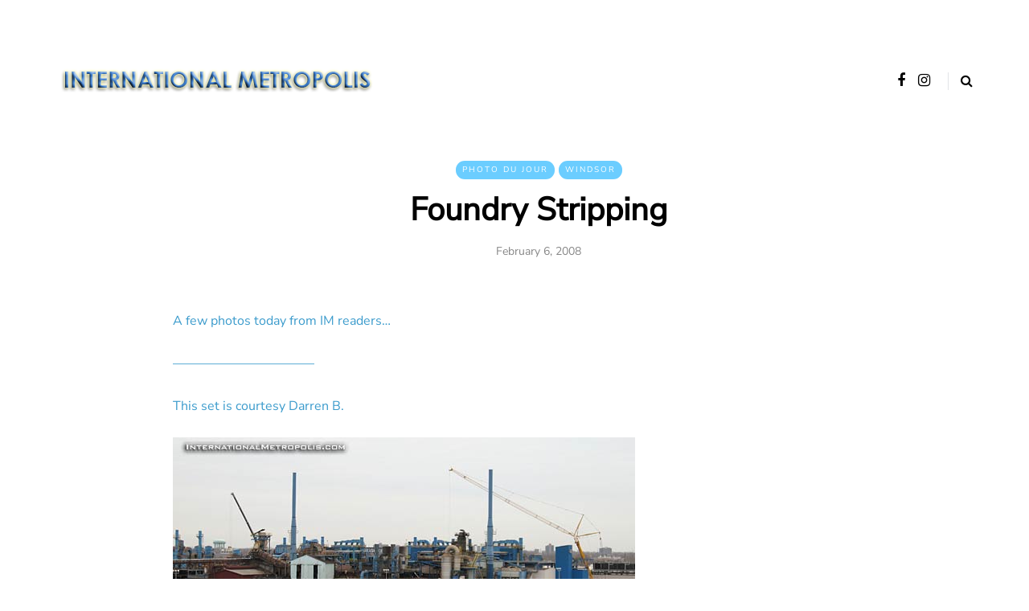

--- FILE ---
content_type: text/html; charset=UTF-8
request_url: https://internationalmetropolis.com/2008/02/06/foundry-stripping/
body_size: 12535
content:
<!DOCTYPE html>
<html lang="en-US">
<head>
<meta name="viewport" content="width=device-width, initial-scale=1.0" />
<meta charset="UTF-8" />
<link rel="profile" href="http://gmpg.org/xfn/11" />
<link rel="pingback" href="https://internationalmetropolis.com/xmlrpc.php" />
<title>Foundry Stripping &#8211; International Metropolis</title>
<meta name='robots' content='max-image-preview:large' />

            <script data-no-defer="1" data-ezscrex="false" data-cfasync="false" data-pagespeed-no-defer>
                const ctPublicFunctions = {"_ajax_nonce":"0a517b21e2","_rest_nonce":"10c8b57f35","_ajax_url":"\/wp-admin\/admin-ajax.php","_rest_url":"https:\/\/internationalmetropolis.com\/wp-json\/","data__cookies_type":"native","data__ajax_type":"rest","text__wait_for_decoding":"Decoding the contact data, let us a few seconds to finish. Anti-Spam by CleanTalk","cookiePrefix":""}
            </script>
        
            <script data-no-defer="1" data-ezscrex="false" data-cfasync="false" data-pagespeed-no-defer>
                const ctPublic = {"_ajax_nonce":"0a517b21e2","settings__forms__check_internal":0,"settings__forms__check_external":"0","settings__forms__search_test":1,"blog_home":"https:\/\/internationalmetropolis.com\/","pixel__setting":"3","pixel__enabled":true,"pixel__url":"https:\/\/moderate9-v4.cleantalk.org\/pixel\/1f8b91ce72fb0441b4ba934f2b2a68e5.gif","data__email_check_before_post":1,"data__cookies_type":"native","data__key_is_ok":true,"data__visible_fields_required":true,"data__to_local_storage":[],"wl_brandname":"Anti-Spam by CleanTalk","wl_brandname_short":"CleanTalk","ct_checkjs_key":"3cef4b5e399ac4c89fd24383cf74e21a1fcd85d76f4ae8bcb581d4e08ed582ad"}
            </script>
        <link rel="amphtml" href="https://internationalmetropolis.com/2008/02/06/foundry-stripping/amp/" /><meta name="generator" content="AMP for WP 1.0.87"/><link href='https://fonts.gstatic.com' crossorigin rel='preconnect' />
<link rel="alternate" type="application/rss+xml" title="International Metropolis &raquo; Feed" href="https://internationalmetropolis.com/feed/" />
<link rel="alternate" type="application/rss+xml" title="International Metropolis &raquo; Comments Feed" href="https://internationalmetropolis.com/comments/feed/" />
<link rel="alternate" type="application/rss+xml" title="International Metropolis &raquo; Foundry Stripping Comments Feed" href="https://internationalmetropolis.com/2008/02/06/foundry-stripping/feed/" />
<script type="text/javascript">
/* <![CDATA[ */
window._wpemojiSettings = {"baseUrl":"https:\/\/s.w.org\/images\/core\/emoji\/14.0.0\/72x72\/","ext":".png","svgUrl":"https:\/\/s.w.org\/images\/core\/emoji\/14.0.0\/svg\/","svgExt":".svg","source":{"concatemoji":"https:\/\/internationalmetropolis.com\/wp-includes\/js\/wp-emoji-release.min.js?ver=6.4.7"}};
/*! This file is auto-generated */
!function(i,n){var o,s,e;function c(e){try{var t={supportTests:e,timestamp:(new Date).valueOf()};sessionStorage.setItem(o,JSON.stringify(t))}catch(e){}}function p(e,t,n){e.clearRect(0,0,e.canvas.width,e.canvas.height),e.fillText(t,0,0);var t=new Uint32Array(e.getImageData(0,0,e.canvas.width,e.canvas.height).data),r=(e.clearRect(0,0,e.canvas.width,e.canvas.height),e.fillText(n,0,0),new Uint32Array(e.getImageData(0,0,e.canvas.width,e.canvas.height).data));return t.every(function(e,t){return e===r[t]})}function u(e,t,n){switch(t){case"flag":return n(e,"\ud83c\udff3\ufe0f\u200d\u26a7\ufe0f","\ud83c\udff3\ufe0f\u200b\u26a7\ufe0f")?!1:!n(e,"\ud83c\uddfa\ud83c\uddf3","\ud83c\uddfa\u200b\ud83c\uddf3")&&!n(e,"\ud83c\udff4\udb40\udc67\udb40\udc62\udb40\udc65\udb40\udc6e\udb40\udc67\udb40\udc7f","\ud83c\udff4\u200b\udb40\udc67\u200b\udb40\udc62\u200b\udb40\udc65\u200b\udb40\udc6e\u200b\udb40\udc67\u200b\udb40\udc7f");case"emoji":return!n(e,"\ud83e\udef1\ud83c\udffb\u200d\ud83e\udef2\ud83c\udfff","\ud83e\udef1\ud83c\udffb\u200b\ud83e\udef2\ud83c\udfff")}return!1}function f(e,t,n){var r="undefined"!=typeof WorkerGlobalScope&&self instanceof WorkerGlobalScope?new OffscreenCanvas(300,150):i.createElement("canvas"),a=r.getContext("2d",{willReadFrequently:!0}),o=(a.textBaseline="top",a.font="600 32px Arial",{});return e.forEach(function(e){o[e]=t(a,e,n)}),o}function t(e){var t=i.createElement("script");t.src=e,t.defer=!0,i.head.appendChild(t)}"undefined"!=typeof Promise&&(o="wpEmojiSettingsSupports",s=["flag","emoji"],n.supports={everything:!0,everythingExceptFlag:!0},e=new Promise(function(e){i.addEventListener("DOMContentLoaded",e,{once:!0})}),new Promise(function(t){var n=function(){try{var e=JSON.parse(sessionStorage.getItem(o));if("object"==typeof e&&"number"==typeof e.timestamp&&(new Date).valueOf()<e.timestamp+604800&&"object"==typeof e.supportTests)return e.supportTests}catch(e){}return null}();if(!n){if("undefined"!=typeof Worker&&"undefined"!=typeof OffscreenCanvas&&"undefined"!=typeof URL&&URL.createObjectURL&&"undefined"!=typeof Blob)try{var e="postMessage("+f.toString()+"("+[JSON.stringify(s),u.toString(),p.toString()].join(",")+"));",r=new Blob([e],{type:"text/javascript"}),a=new Worker(URL.createObjectURL(r),{name:"wpTestEmojiSupports"});return void(a.onmessage=function(e){c(n=e.data),a.terminate(),t(n)})}catch(e){}c(n=f(s,u,p))}t(n)}).then(function(e){for(var t in e)n.supports[t]=e[t],n.supports.everything=n.supports.everything&&n.supports[t],"flag"!==t&&(n.supports.everythingExceptFlag=n.supports.everythingExceptFlag&&n.supports[t]);n.supports.everythingExceptFlag=n.supports.everythingExceptFlag&&!n.supports.flag,n.DOMReady=!1,n.readyCallback=function(){n.DOMReady=!0}}).then(function(){return e}).then(function(){var e;n.supports.everything||(n.readyCallback(),(e=n.source||{}).concatemoji?t(e.concatemoji):e.wpemoji&&e.twemoji&&(t(e.twemoji),t(e.wpemoji)))}))}((window,document),window._wpemojiSettings);
/* ]]> */
</script>
<link rel="stylesheet" href="https://internationalmetropolis.com/wp-content/plugins/litespeed-cache/assets/css/litespeed-dummy.css?ver=6.4.7">
<style id='wp-emoji-styles-inline-css' type='text/css'>

	img.wp-smiley, img.emoji {
		display: inline !important;
		border: none !important;
		box-shadow: none !important;
		height: 1em !important;
		width: 1em !important;
		margin: 0 0.07em !important;
		vertical-align: -0.1em !important;
		background: none !important;
		padding: 0 !important;
	}
</style>
<link rel="stylesheet" href="https://internationalmetropolis.com/wp-includes/css/dist/block-library/style.min.css?ver=6.4.7">
<style id='classic-theme-styles-inline-css' type='text/css'>
/*! This file is auto-generated */
.wp-block-button__link{color:#fff;background-color:#32373c;border-radius:9999px;box-shadow:none;text-decoration:none;padding:calc(.667em + 2px) calc(1.333em + 2px);font-size:1.125em}.wp-block-file__button{background:#32373c;color:#fff;text-decoration:none}
</style>
<style id='global-styles-inline-css' type='text/css'>
body{--wp--preset--color--black: #000000;--wp--preset--color--cyan-bluish-gray: #abb8c3;--wp--preset--color--white: #ffffff;--wp--preset--color--pale-pink: #f78da7;--wp--preset--color--vivid-red: #cf2e2e;--wp--preset--color--luminous-vivid-orange: #ff6900;--wp--preset--color--luminous-vivid-amber: #fcb900;--wp--preset--color--light-green-cyan: #7bdcb5;--wp--preset--color--vivid-green-cyan: #00d084;--wp--preset--color--pale-cyan-blue: #8ed1fc;--wp--preset--color--vivid-cyan-blue: #0693e3;--wp--preset--color--vivid-purple: #9b51e0;--wp--preset--gradient--vivid-cyan-blue-to-vivid-purple: linear-gradient(135deg,rgba(6,147,227,1) 0%,rgb(155,81,224) 100%);--wp--preset--gradient--light-green-cyan-to-vivid-green-cyan: linear-gradient(135deg,rgb(122,220,180) 0%,rgb(0,208,130) 100%);--wp--preset--gradient--luminous-vivid-amber-to-luminous-vivid-orange: linear-gradient(135deg,rgba(252,185,0,1) 0%,rgba(255,105,0,1) 100%);--wp--preset--gradient--luminous-vivid-orange-to-vivid-red: linear-gradient(135deg,rgba(255,105,0,1) 0%,rgb(207,46,46) 100%);--wp--preset--gradient--very-light-gray-to-cyan-bluish-gray: linear-gradient(135deg,rgb(238,238,238) 0%,rgb(169,184,195) 100%);--wp--preset--gradient--cool-to-warm-spectrum: linear-gradient(135deg,rgb(74,234,220) 0%,rgb(151,120,209) 20%,rgb(207,42,186) 40%,rgb(238,44,130) 60%,rgb(251,105,98) 80%,rgb(254,248,76) 100%);--wp--preset--gradient--blush-light-purple: linear-gradient(135deg,rgb(255,206,236) 0%,rgb(152,150,240) 100%);--wp--preset--gradient--blush-bordeaux: linear-gradient(135deg,rgb(254,205,165) 0%,rgb(254,45,45) 50%,rgb(107,0,62) 100%);--wp--preset--gradient--luminous-dusk: linear-gradient(135deg,rgb(255,203,112) 0%,rgb(199,81,192) 50%,rgb(65,88,208) 100%);--wp--preset--gradient--pale-ocean: linear-gradient(135deg,rgb(255,245,203) 0%,rgb(182,227,212) 50%,rgb(51,167,181) 100%);--wp--preset--gradient--electric-grass: linear-gradient(135deg,rgb(202,248,128) 0%,rgb(113,206,126) 100%);--wp--preset--gradient--midnight: linear-gradient(135deg,rgb(2,3,129) 0%,rgb(40,116,252) 100%);--wp--preset--font-size--small: 13px;--wp--preset--font-size--medium: 20px;--wp--preset--font-size--large: 36px;--wp--preset--font-size--x-large: 42px;--wp--preset--spacing--20: 0.44rem;--wp--preset--spacing--30: 0.67rem;--wp--preset--spacing--40: 1rem;--wp--preset--spacing--50: 1.5rem;--wp--preset--spacing--60: 2.25rem;--wp--preset--spacing--70: 3.38rem;--wp--preset--spacing--80: 5.06rem;--wp--preset--shadow--natural: 6px 6px 9px rgba(0, 0, 0, 0.2);--wp--preset--shadow--deep: 12px 12px 50px rgba(0, 0, 0, 0.4);--wp--preset--shadow--sharp: 6px 6px 0px rgba(0, 0, 0, 0.2);--wp--preset--shadow--outlined: 6px 6px 0px -3px rgba(255, 255, 255, 1), 6px 6px rgba(0, 0, 0, 1);--wp--preset--shadow--crisp: 6px 6px 0px rgba(0, 0, 0, 1);}:where(.is-layout-flex){gap: 0.5em;}:where(.is-layout-grid){gap: 0.5em;}body .is-layout-flow > .alignleft{float: left;margin-inline-start: 0;margin-inline-end: 2em;}body .is-layout-flow > .alignright{float: right;margin-inline-start: 2em;margin-inline-end: 0;}body .is-layout-flow > .aligncenter{margin-left: auto !important;margin-right: auto !important;}body .is-layout-constrained > .alignleft{float: left;margin-inline-start: 0;margin-inline-end: 2em;}body .is-layout-constrained > .alignright{float: right;margin-inline-start: 2em;margin-inline-end: 0;}body .is-layout-constrained > .aligncenter{margin-left: auto !important;margin-right: auto !important;}body .is-layout-constrained > :where(:not(.alignleft):not(.alignright):not(.alignfull)){max-width: var(--wp--style--global--content-size);margin-left: auto !important;margin-right: auto !important;}body .is-layout-constrained > .alignwide{max-width: var(--wp--style--global--wide-size);}body .is-layout-flex{display: flex;}body .is-layout-flex{flex-wrap: wrap;align-items: center;}body .is-layout-flex > *{margin: 0;}body .is-layout-grid{display: grid;}body .is-layout-grid > *{margin: 0;}:where(.wp-block-columns.is-layout-flex){gap: 2em;}:where(.wp-block-columns.is-layout-grid){gap: 2em;}:where(.wp-block-post-template.is-layout-flex){gap: 1.25em;}:where(.wp-block-post-template.is-layout-grid){gap: 1.25em;}.has-black-color{color: var(--wp--preset--color--black) !important;}.has-cyan-bluish-gray-color{color: var(--wp--preset--color--cyan-bluish-gray) !important;}.has-white-color{color: var(--wp--preset--color--white) !important;}.has-pale-pink-color{color: var(--wp--preset--color--pale-pink) !important;}.has-vivid-red-color{color: var(--wp--preset--color--vivid-red) !important;}.has-luminous-vivid-orange-color{color: var(--wp--preset--color--luminous-vivid-orange) !important;}.has-luminous-vivid-amber-color{color: var(--wp--preset--color--luminous-vivid-amber) !important;}.has-light-green-cyan-color{color: var(--wp--preset--color--light-green-cyan) !important;}.has-vivid-green-cyan-color{color: var(--wp--preset--color--vivid-green-cyan) !important;}.has-pale-cyan-blue-color{color: var(--wp--preset--color--pale-cyan-blue) !important;}.has-vivid-cyan-blue-color{color: var(--wp--preset--color--vivid-cyan-blue) !important;}.has-vivid-purple-color{color: var(--wp--preset--color--vivid-purple) !important;}.has-black-background-color{background-color: var(--wp--preset--color--black) !important;}.has-cyan-bluish-gray-background-color{background-color: var(--wp--preset--color--cyan-bluish-gray) !important;}.has-white-background-color{background-color: var(--wp--preset--color--white) !important;}.has-pale-pink-background-color{background-color: var(--wp--preset--color--pale-pink) !important;}.has-vivid-red-background-color{background-color: var(--wp--preset--color--vivid-red) !important;}.has-luminous-vivid-orange-background-color{background-color: var(--wp--preset--color--luminous-vivid-orange) !important;}.has-luminous-vivid-amber-background-color{background-color: var(--wp--preset--color--luminous-vivid-amber) !important;}.has-light-green-cyan-background-color{background-color: var(--wp--preset--color--light-green-cyan) !important;}.has-vivid-green-cyan-background-color{background-color: var(--wp--preset--color--vivid-green-cyan) !important;}.has-pale-cyan-blue-background-color{background-color: var(--wp--preset--color--pale-cyan-blue) !important;}.has-vivid-cyan-blue-background-color{background-color: var(--wp--preset--color--vivid-cyan-blue) !important;}.has-vivid-purple-background-color{background-color: var(--wp--preset--color--vivid-purple) !important;}.has-black-border-color{border-color: var(--wp--preset--color--black) !important;}.has-cyan-bluish-gray-border-color{border-color: var(--wp--preset--color--cyan-bluish-gray) !important;}.has-white-border-color{border-color: var(--wp--preset--color--white) !important;}.has-pale-pink-border-color{border-color: var(--wp--preset--color--pale-pink) !important;}.has-vivid-red-border-color{border-color: var(--wp--preset--color--vivid-red) !important;}.has-luminous-vivid-orange-border-color{border-color: var(--wp--preset--color--luminous-vivid-orange) !important;}.has-luminous-vivid-amber-border-color{border-color: var(--wp--preset--color--luminous-vivid-amber) !important;}.has-light-green-cyan-border-color{border-color: var(--wp--preset--color--light-green-cyan) !important;}.has-vivid-green-cyan-border-color{border-color: var(--wp--preset--color--vivid-green-cyan) !important;}.has-pale-cyan-blue-border-color{border-color: var(--wp--preset--color--pale-cyan-blue) !important;}.has-vivid-cyan-blue-border-color{border-color: var(--wp--preset--color--vivid-cyan-blue) !important;}.has-vivid-purple-border-color{border-color: var(--wp--preset--color--vivid-purple) !important;}.has-vivid-cyan-blue-to-vivid-purple-gradient-background{background: var(--wp--preset--gradient--vivid-cyan-blue-to-vivid-purple) !important;}.has-light-green-cyan-to-vivid-green-cyan-gradient-background{background: var(--wp--preset--gradient--light-green-cyan-to-vivid-green-cyan) !important;}.has-luminous-vivid-amber-to-luminous-vivid-orange-gradient-background{background: var(--wp--preset--gradient--luminous-vivid-amber-to-luminous-vivid-orange) !important;}.has-luminous-vivid-orange-to-vivid-red-gradient-background{background: var(--wp--preset--gradient--luminous-vivid-orange-to-vivid-red) !important;}.has-very-light-gray-to-cyan-bluish-gray-gradient-background{background: var(--wp--preset--gradient--very-light-gray-to-cyan-bluish-gray) !important;}.has-cool-to-warm-spectrum-gradient-background{background: var(--wp--preset--gradient--cool-to-warm-spectrum) !important;}.has-blush-light-purple-gradient-background{background: var(--wp--preset--gradient--blush-light-purple) !important;}.has-blush-bordeaux-gradient-background{background: var(--wp--preset--gradient--blush-bordeaux) !important;}.has-luminous-dusk-gradient-background{background: var(--wp--preset--gradient--luminous-dusk) !important;}.has-pale-ocean-gradient-background{background: var(--wp--preset--gradient--pale-ocean) !important;}.has-electric-grass-gradient-background{background: var(--wp--preset--gradient--electric-grass) !important;}.has-midnight-gradient-background{background: var(--wp--preset--gradient--midnight) !important;}.has-small-font-size{font-size: var(--wp--preset--font-size--small) !important;}.has-medium-font-size{font-size: var(--wp--preset--font-size--medium) !important;}.has-large-font-size{font-size: var(--wp--preset--font-size--large) !important;}.has-x-large-font-size{font-size: var(--wp--preset--font-size--x-large) !important;}
.wp-block-navigation a:where(:not(.wp-element-button)){color: inherit;}
:where(.wp-block-post-template.is-layout-flex){gap: 1.25em;}:where(.wp-block-post-template.is-layout-grid){gap: 1.25em;}
:where(.wp-block-columns.is-layout-flex){gap: 2em;}:where(.wp-block-columns.is-layout-grid){gap: 2em;}
.wp-block-pullquote{font-size: 1.5em;line-height: 1.6;}
</style>
<link rel="stylesheet" href="https://internationalmetropolis.com/wp-content/plugins/better-recent-comments/assets/css/better-recent-comments.min.css?ver=6.4.7">
<link rel="stylesheet" href="https://internationalmetropolis.com/wp-content/plugins/cleantalk-spam-protect/css/cleantalk-public.min.css?ver=6.13">
<link rel="stylesheet" href="https://internationalmetropolis.com/wp-content/plugins/contact-form-7/includes/css/styles.css?ver=5.7.7">
<link rel="stylesheet" href="https://internationalmetropolis.com/wp-content/plugins/responsive-lightbox/assets/swipebox/swipebox.min.css?ver=2.4.5">
<link rel="stylesheet" href="https://internationalmetropolis.com/wp-content/plugins/wp-pagenavi/pagenavi-css.css?ver=2.70">
<link rel="stylesheet" href="https://internationalmetropolis.com/wp-content/themes/saxon/css/bootstrap.css?ver=6.4.7">
<link rel="stylesheet" href="https://internationalmetropolis.com/wp-content/themes/saxon/js/owl-carousel/owl.carousel.css?ver=6.4.7">
<link rel="stylesheet" href="https://internationalmetropolis.com/wp-content/themes/saxon/style.css?ver=1.0.2">
<link rel="stylesheet" href="https://internationalmetropolis.com/wp-content/themes/saxon/responsive.css?ver=all">
<link rel="stylesheet" href="https://internationalmetropolis.com/wp-content/themes/saxon/css/animations.css?ver=6.4.7">
<link rel="stylesheet" href="https://internationalmetropolis.com/wp-content/themes/saxon/css/font-awesome.css?ver=6.4.7">
<link rel="stylesheet" href="https://internationalmetropolis.com/wp-content/themes/saxon/js/select2/select2.css?ver=6.4.7">
<link rel="stylesheet" href="https://internationalmetropolis.com/wp-content/themes/saxon/css/idangerous.swiper.css?ver=6.4.7">
<link rel="stylesheet" href="https://internationalmetropolis.com/wp-content/themes/saxon/js/aos/aos.css?ver=6.4.7">
<link rel="stylesheet" href="https://internationalmetropolis.com/wp-includes/css/dashicons.min.css?ver=6.4.7">
<link rel="stylesheet" href="https://internationalmetropolis.com/wp-includes/js/thickbox/thickbox.css?ver=6.4.7">
<link rel="stylesheet" href="https://internationalmetropolis.com/wp-content/themes/saxon/inc/modules/mega-menu/css/mega-menu.css?ver=6.4.7">
<link rel="stylesheet" href="https://internationalmetropolis.com/wp-content/themes/saxon/inc/modules/mega-menu/css/mega-menu-responsive.css?ver=6.4.7">
<link rel="stylesheet" href="http://internationalmetropolis.com/wp-content/uploads/style-cache-saxon.css?ver=1695089477.3681">
<script type="text/javascript" src="https://internationalmetropolis.com/wp-includes/js/jquery/jquery.min.js?ver=3.7.1" id="jquery-core-js"></script>
<script type="text/javascript" src="https://internationalmetropolis.com/wp-includes/js/jquery/jquery-migrate.min.js?ver=3.4.1" id="jquery-migrate-js"></script>
<script type="text/javascript" data-pagespeed-no-defer src="https://internationalmetropolis.com/wp-content/plugins/cleantalk-spam-protect/js/apbct-public-bundle.min.js?ver=6.13" id="ct_public_functions-js"></script>
<script type="text/javascript" src="https://internationalmetropolis.com/wp-content/plugins/responsive-lightbox/assets/swipebox/jquery.swipebox.min.js?ver=2.4.5" id="responsive-lightbox-swipebox-js"></script>
<script type="text/javascript" src="https://internationalmetropolis.com/wp-includes/js/underscore.min.js?ver=1.13.4" id="underscore-js"></script>
<script type="text/javascript" src="https://internationalmetropolis.com/wp-content/plugins/responsive-lightbox/assets/infinitescroll/infinite-scroll.pkgd.min.js?ver=6.4.7" id="responsive-lightbox-infinite-scroll-js"></script>
<script type="text/javascript" id="responsive-lightbox-js-before">
/* <![CDATA[ */
var rlArgs = {"script":"swipebox","selector":"lightbox","customEvents":"","activeGalleries":true,"animation":true,"hideCloseButtonOnMobile":false,"removeBarsOnMobile":false,"hideBars":true,"hideBarsDelay":5000,"videoMaxWidth":1080,"useSVG":true,"loopAtEnd":false,"woocommerce_gallery":false,"ajaxurl":"https:\/\/internationalmetropolis.com\/wp-admin\/admin-ajax.php","nonce":"bb3e66b35d","preview":false,"postId":587,"scriptExtension":false};
/* ]]> */
</script>
<script type="text/javascript" src="https://internationalmetropolis.com/wp-content/plugins/responsive-lightbox/js/front.js?ver=2.4.5" id="responsive-lightbox-js"></script>
<script type="text/javascript" src="http://internationalmetropolis.com/wp-content/uploads/js-cache-saxon.js?ver=1695089477.3711" id="js-cache-saxon-js"></script>
<link rel="https://api.w.org/" href="https://internationalmetropolis.com/wp-json/" /><link rel="alternate" type="application/json" href="https://internationalmetropolis.com/wp-json/wp/v2/posts/587" /><link rel="EditURI" type="application/rsd+xml" title="RSD" href="https://internationalmetropolis.com/xmlrpc.php?rsd" />
<meta name="generator" content="WordPress 6.4.7" />
<link rel="canonical" href="https://internationalmetropolis.com/2008/02/06/foundry-stripping/" />
<link rel='shortlink' href='https://internationalmetropolis.com/?p=587' />
<link rel="alternate" type="application/json+oembed" href="https://internationalmetropolis.com/wp-json/oembed/1.0/embed?url=https%3A%2F%2Finternationalmetropolis.com%2F2008%2F02%2F06%2Ffoundry-stripping%2F" />
<link rel="alternate" type="text/xml+oembed" href="https://internationalmetropolis.com/wp-json/oembed/1.0/embed?url=https%3A%2F%2Finternationalmetropolis.com%2F2008%2F02%2F06%2Ffoundry-stripping%2F&#038;format=xml" />
<style type="text/css">.recentcomments a{display:inline !important;padding:0 !important;margin:0 !important;}</style><style id="kirki-inline-styles">body{font-family:"Nunito Sans", Helvetica, Arial, sans-serif;font-size:16px;font-weight:400;color:#3b9bcc;}@font-face{font-display:swap;font-family:'Barlow';font-style:italic;font-weight:100;src:url(https://fonts.gstatic.com/l/font?kit=7cHtv4kjgoGqM7E_CfNYwHk&skey=c079aaa284cdfedf&v=v13) format('woff');}@font-face{font-display:swap;font-family:'Barlow';font-style:italic;font-weight:200;src:url(https://fonts.gstatic.com/l/font?kit=7cHsv4kjgoGqM7E_CfP04Voq&skey=9a40589dc4645af7&v=v13) format('woff');}@font-face{font-display:swap;font-family:'Barlow';font-style:italic;font-weight:300;src:url(https://fonts.gstatic.com/l/font?kit=7cHsv4kjgoGqM7E_CfOQ4loq&skey=cff9305546dac9b9&v=v13) format('woff');}@font-face{font-display:swap;font-family:'Barlow';font-style:italic;font-weight:400;src:url(https://fonts.gstatic.com/l/font?kit=7cHrv4kjgoGqM7E_Ccs_&skey=ae428d300932fbee&v=v13) format('woff');}@font-face{font-display:swap;font-family:'Barlow';font-style:italic;font-weight:500;src:url(https://fonts.gstatic.com/l/font?kit=7cHsv4kjgoGqM7E_CfPI41oq&skey=989d87b0113009a2&v=v13) format('woff');}@font-face{font-display:swap;font-family:'Barlow';font-style:italic;font-weight:600;src:url(https://fonts.gstatic.com/l/font?kit=7cHsv4kjgoGqM7E_CfPk5Foq&skey=b6fa275773d7d91f&v=v13) format('woff');}@font-face{font-display:swap;font-family:'Barlow';font-style:italic;font-weight:700;src:url(https://fonts.gstatic.com/l/font?kit=7cHsv4kjgoGqM7E_CfOA5Voq&skey=25c93348b6ec64d8&v=v13) format('woff');}@font-face{font-display:swap;font-family:'Barlow';font-style:italic;font-weight:800;src:url(https://fonts.gstatic.com/l/font?kit=7cHsv4kjgoGqM7E_CfOc5loq&skey=4f8c1421606143df&v=v13) format('woff');}@font-face{font-display:swap;font-family:'Barlow';font-style:italic;font-weight:900;src:url(https://fonts.gstatic.com/l/font?kit=7cHsv4kjgoGqM7E_CfO451oq&skey=a17eda9aca9f836a&v=v13) format('woff');}@font-face{font-display:swap;font-family:'Barlow';font-style:normal;font-weight:400;src:url(https://fonts.gstatic.com/l/font?kit=7cHpv4kjgoGqM7EPCA&skey=32d7acf8757dbad0&v=v13) format('woff');}@font-face{font-display:swap;font-family:'Playfair Display';font-style:italic;font-weight:400;src:url(https://fonts.gstatic.com/l/font?kit=nuFRD-vYSZviVYUb_rj3ij__anPXDTnCjmHKM4nYO7KN_qiTbtU&skey=f57a6d1e6bccdd9c&v=v40) format('woff');}@font-face{font-display:swap;font-family:'Playfair Display';font-style:italic;font-weight:700;src:url(https://fonts.gstatic.com/l/font?kit=nuFRD-vYSZviVYUb_rj3ij__anPXDTnCjmHKM4nYO7KN_k-UbtU&skey=f57a6d1e6bccdd9c&v=v40) format('woff');}@font-face{font-display:swap;font-family:'Playfair Display';font-style:italic;font-weight:900;src:url(https://fonts.gstatic.com/l/font?kit=nuFRD-vYSZviVYUb_rj3ij__anPXDTnCjmHKM4nYO7KN_gGUbtU&skey=f57a6d1e6bccdd9c&v=v40) format('woff');}@font-face{font-display:swap;font-family:'Playfair Display';font-style:normal;font-weight:400;src:url(https://fonts.gstatic.com/l/font?kit=nuFvD-vYSZviVYUb_rj3ij__anPXJzDwcbmjWBN2PKdFvUDT&skey=f3b68f0152604ed9&v=v40) format('woff');}@font-face{font-display:swap;font-family:'Nunito Sans';font-style:italic;font-weight:200;font-stretch:normal;src:url(https://fonts.gstatic.com/l/font?kit=pe1kMImSLYBIv1o4X1M8cce4OdVisMz5nZRqy6cmmmU3t2FQWEAEOvV9wNvrwlNstMKW3Y6K5WMwXeVy3GboJ0kTHmoP91Uj&skey=8952ce414dafd5f2&v=v19) format('woff');}@font-face{font-display:swap;font-family:'Nunito Sans';font-style:italic;font-weight:300;font-stretch:normal;src:url(https://fonts.gstatic.com/l/font?kit=pe1kMImSLYBIv1o4X1M8cce4OdVisMz5nZRqy6cmmmU3t2FQWEAEOvV9wNvrwlNstMKW3Y6K5WMwXeVy3GboJ0kTHmrR91Uj&skey=8952ce414dafd5f2&v=v19) format('woff');}@font-face{font-display:swap;font-family:'Nunito Sans';font-style:italic;font-weight:400;font-stretch:normal;src:url(https://fonts.gstatic.com/l/font?kit=pe1kMImSLYBIv1o4X1M8cce4OdVisMz5nZRqy6cmmmU3t2FQWEAEOvV9wNvrwlNstMKW3Y6K5WMwXeVy3GboJ0kTHmqP91Uj&skey=8952ce414dafd5f2&v=v19) format('woff');}@font-face{font-display:swap;font-family:'Nunito Sans';font-style:italic;font-weight:600;font-stretch:normal;src:url(https://fonts.gstatic.com/l/font?kit=pe1kMImSLYBIv1o4X1M8cce4OdVisMz5nZRqy6cmmmU3t2FQWEAEOvV9wNvrwlNstMKW3Y6K5WMwXeVy3GboJ0kTHmpR8FUj&skey=8952ce414dafd5f2&v=v19) format('woff');}@font-face{font-display:swap;font-family:'Nunito Sans';font-style:italic;font-weight:700;font-stretch:normal;src:url(https://fonts.gstatic.com/l/font?kit=pe1kMImSLYBIv1o4X1M8cce4OdVisMz5nZRqy6cmmmU3t2FQWEAEOvV9wNvrwlNstMKW3Y6K5WMwXeVy3GboJ0kTHmpo8FUj&skey=8952ce414dafd5f2&v=v19) format('woff');}@font-face{font-display:swap;font-family:'Nunito Sans';font-style:italic;font-weight:800;font-stretch:normal;src:url(https://fonts.gstatic.com/l/font?kit=pe1kMImSLYBIv1o4X1M8cce4OdVisMz5nZRqy6cmmmU3t2FQWEAEOvV9wNvrwlNstMKW3Y6K5WMwXeVy3GboJ0kTHmoP8FUj&skey=8952ce414dafd5f2&v=v19) format('woff');}@font-face{font-display:swap;font-family:'Nunito Sans';font-style:italic;font-weight:900;font-stretch:normal;src:url(https://fonts.gstatic.com/l/font?kit=pe1kMImSLYBIv1o4X1M8cce4OdVisMz5nZRqy6cmmmU3t2FQWEAEOvV9wNvrwlNstMKW3Y6K5WMwXeVy3GboJ0kTHmom8FUj&skey=8952ce414dafd5f2&v=v19) format('woff');}@font-face{font-display:swap;font-family:'Nunito Sans';font-style:normal;font-weight:400;font-stretch:normal;src:url(https://fonts.gstatic.com/l/font?kit=pe1mMImSLYBIv1o4X1M8ce2xCx3yop4tQpF_MeTm0lfGWVpNn64CL7U8upHZIbMV51Q42ptCp5F5bxqqtQ1yiU4G1ilntw&skey=60bfdc605ddb00b1&v=v19) format('woff');}</style></head>

<body class="post-template-default single single-post postid-587 single-format-standard blog-post-transparent-header-enable blog-small-page-width blog-slider-enable blog-enable-images-animations blog-style-corners-rounded-large">


              

<header class="main-header clearfix">
<div class="blog-post-reading-progress"></div>
<div class="container">
  <div class="row">
    <div class="col-md-12">

      <div class="header-left">
                  <div class="logo">
        <a class="logo-link" href="https://internationalmetropolis.com/"><img src="https://internationalmetropolis.com/wp-content/uploads/2019/03/LOGO.png" alt="International Metropolis" class="regular-logo"><img src="http://internationalmetropolis.com/wp-content/uploads/2019/03/LOGO.png" alt="International Metropolis" class="light-logo"></a>
              </div>
    
        </div>

      <div class="header-center">
        
    
    
        </div>

      <div class="header-right">
        <div class="social-icons-wrapper"><a href="https://www.facebook.com/lostwindsor" target="_blank" class="a-facebook"><i class="fa fa-facebook"></i></a><a href="https://www.instagram.com/buildingsofwindsor/" target="_blank" class="a-instagram"><i class="fa fa-instagram"></i></a></div>      <div class="search-toggle-wrapper search-header">
        <form method="get" role="search" id="searchform_p" class="searchform" action="https://internationalmetropolis.com/">
	<input type="search" aria-label="Search" class="field" name="s" value="" id="s_p" placeholder="Type keyword(s) here&hellip;" />
	<input type="submit" class="submit btn" id="searchsubmit_p" value="Search" />
</form>
        <a class="search-toggle-btn" aria-label="Search toggle"><i class="fa fa-search" aria-hidden="true"></i></a>
      </div>

          </div>
    </div>
  </div>

</div>
</header>


	
<div class="content-block">
<div class="container container-page-item-title" data-style="">
	<div class="row">
		<div class="col-md-12 col-overlay">
			<div class="container">
				<div class="row">
					<div class="col-md-12">
						<div class="page-item-title-single">
														<div class="saxon-post-single saxon-post">
								<div class="post-categories"><a href="https://internationalmetropolis.com/category/photo-du-jour/" data-style="background-color: #6bcdff;">Photo Du Jour</a><a href="https://internationalmetropolis.com/category/windsor/" data-style="background-color: #6bcdff;">Windsor</a></div>
								<div class="saxon-post-details">
									<h1 class="post-title">Foundry Stripping</h1>
																		<div class="post-date">February 6, 2008</div>
								</div>
							</div>
						</div>
					</div>
				</div>
			</div>
		</div>
	</div>
</div>
<div class="post-container container span-col-md-12 post-single-content">
	<div class="row">
		<div class="col-md-12 post-single-content">
			<div class="blog-post blog-post-single clearfix">
				<article id="post-587" class="post-587 post type-post status-publish format-standard hentry category-photo-du-jour category-windsor" role="main">
					<div class="post-content-wrapper">

						<div class="post-content clearfix">
																																			<div class="entry-content">

							<p>A few photos today from IM readers&#8230; </p>
<p>&#8212;&#8212;&#8212;&#8212;&#8212;&#8212;&#8212;&#8212;&#8212;&#8212;&#8212;</p>
<p>This set is courtesy Darren B. </p>
<p><img src='http://internationalmetropolis.com/images/2008//206a.jpg' alt='' /></p>
<p>He sends along a photo of the massive cranes at the Foundry, slowly taking her apart.</p>
<p><img src='http://internationalmetropolis.com/images/2008//206b.jpg' alt='' /></p>
<p>This before shot shows the Foundry at night when it was up and running.</p>
<p><img src='http://internationalmetropolis.com/images/2008//206c.jpg' alt='' /></p>
<p>Here&#8217;s the same view today. Darren notes how odd it is to look out his window at night and to see a big black void. </p>
<p>&#8212;&#8212;&#8212;&#8212;&#8212;&#8212;&#8212;&#8212;&#8212;&#8212;&#8212;&#8212;-</p>
<p>Reader cpike, sends along a few recent shots. The cranes are hard at work, quickly stripping away the exterior metal.</p>
<p><img src='http://internationalmetropolis.com/images/2008//206d.jpg' alt='' /></p>
<p><img src='http://internationalmetropolis.com/images/2008//206e.jpg' alt='' /></p>
<p><img src='http://internationalmetropolis.com/images/2008//206f.jpg' alt='' /></p>
<p><img src='http://internationalmetropolis.com/images/2008//206g.jpg' alt='' /></p>
<p>&#8212;&#8212;&#8212;&#8212;&#8212;-</p>
<p>A big thank you to both Darren and cpike for forwarding on these photos. </p>

														</div><!-- .entry-content -->

														<div class="saxon-social-share-fixed sidebar-position-disable">
									<div class="post-social-wrapper">
        <div class="post-social-title">Share:</div>
		<div class="post-social">
			<a title="Share with Facebook" href="https://internationalmetropolis.com/2008/02/06/foundry-stripping/" data-type="facebook" data-title="Foundry Stripping" class="facebook-share"> <i class="fa fa-facebook"></i></a><a title="Tweet this" href="https://internationalmetropolis.com/2008/02/06/foundry-stripping/" data-type="twitter" data-title="Foundry Stripping" class="twitter-share"> <i class="fa fa-twitter"></i></a><a title="Share with LinkedIn" href="https://internationalmetropolis.com/2008/02/06/foundry-stripping/" data-type="linkedin" data-title="Foundry Stripping" data-image="" class="linkedin-share"> <i class="fa fa-linkedin"></i></a><a title="Pin this" href="https://internationalmetropolis.com/2008/02/06/foundry-stripping/" data-type="pinterest" data-title="Foundry Stripping" data-image="" class="pinterest-share"> <i class="fa fa-pinterest"></i></a><a title="Share by Email" href="mailto:?subject=Foundry⠀Stripping&body=https://internationalmetropolis.com/2008/02/06/foundry-stripping/" data-type="link" class="email-share"> <i class="fa fa-envelope-o"></i></a>		</div>
		<div class="clear"></div>
	</div>
								</div>
							
							
														</div>

					</div>
				</article>
												<div class="saxon-post saxon-post-bottom">
					<div class="post-details-bottom">
						<div class="post-info-tags">
																											</div>
						
						<div class="post-info-wrapper">
																		<div class="post-info-comments"><i class="fa fa-comment-o" aria-hidden="true"></i><a href="https://internationalmetropolis.com/2008/02/06/foundry-stripping/#comments">7</a></div>
												
												<div class="post-info-views"><i class="fa fa-eye" aria-hidden="true"></i>981</div>
												

						</div>

												<div class="post-info-share">
						  	<div class="post-social-wrapper">
        <div class="post-social-title">Share:</div>
		<div class="post-social">
			<a title="Share with Facebook" href="https://internationalmetropolis.com/2008/02/06/foundry-stripping/" data-type="facebook" data-title="Foundry Stripping" class="facebook-share"> <i class="fa fa-facebook"></i></a><a title="Tweet this" href="https://internationalmetropolis.com/2008/02/06/foundry-stripping/" data-type="twitter" data-title="Foundry Stripping" class="twitter-share"> <i class="fa fa-twitter"></i></a><a title="Share with LinkedIn" href="https://internationalmetropolis.com/2008/02/06/foundry-stripping/" data-type="linkedin" data-title="Foundry Stripping" data-image="" class="linkedin-share"> <i class="fa fa-linkedin"></i></a><a title="Pin this" href="https://internationalmetropolis.com/2008/02/06/foundry-stripping/" data-type="pinterest" data-title="Foundry Stripping" data-image="" class="pinterest-share"> <i class="fa fa-pinterest"></i></a><a title="Share by Email" href="mailto:?subject=Foundry⠀Stripping&body=https://internationalmetropolis.com/2008/02/06/foundry-stripping/" data-type="link" class="email-share"> <i class="fa fa-envelope-o"></i></a>		</div>
		<div class="clear"></div>
	</div>
							</div>
											</div>
				</div>
							</div>

										
			  <nav id="nav-below" class="navigation-post">

    <div class="container-fluid">
  <div class="row">
        <div class="col-md-6 nav-post-prev saxon-post no-image">
                        <a href="https://internationalmetropolis.com/2008/02/05/congratulations-windsoreats/" class="nav-post-title-link"><div class="nav-post-title">Previous</div><div class="nav-post-name">Congratulations WindsorEats!</div></a>
        </div>
        <div class="col-md-6 nav-post-next saxon-post no-image">
        
      <a href="https://internationalmetropolis.com/2008/02/07/cleary-auditorium/" class="nav-post-title-link"><div class="nav-post-title">Next</div><div class="nav-post-name">Cleary Auditorium</div></a>

              </div>

  </div>
  </div>
  
  </nav>
  
						<div class="blog-post-related-wrapper clearfix"><h5>Related posts</h5><div class="saxon-postsmasonry1-post saxon-postsmasonry1_2-post saxon-post format-"><div class="saxon-post-image-wrapper"><a href="https://internationalmetropolis.com/2024/12/01/2094-willistead-cres/"><div class="saxon-post-image" data-style="background-image: url(https://internationalmetropolis.com/wp-content/uploads/2024/12/1201The_Windsor_Star_1924_12_06_19-1140x694.jpg);"></div></a><div class="post-categories"><a href="https://internationalmetropolis.com/category/old-photographs/" data-style="background-color: #6bcdff;">Old Photographs</a><a href="https://internationalmetropolis.com/category/windsor/" data-style="background-color: #6bcdff;">Windsor</a></div></div><div class="saxon-post-details">

     <h3 class="post-title"><a href="https://internationalmetropolis.com/2024/12/01/2094-willistead-cres/">2094 Willistead Cres</a></h3><div class="post-date">December 1, 2024</div></div></div><div class="saxon-postsmasonry1-post saxon-postsmasonry1_2-post saxon-post format-"><div class="saxon-post-image-wrapper"><a href="https://internationalmetropolis.com/2024/11/17/2177-victoria-avenue/"><div class="saxon-post-image" data-style="background-image: url(https://internationalmetropolis.com/wp-content/uploads/2024/11/1118b-1140x694.jpg);"></div></a><div class="post-categories"><a href="https://internationalmetropolis.com/category/buildings-of-windsor/" data-style="background-color: #6bcdff;">Buildings of Windsor</a><a href="https://internationalmetropolis.com/category/notable-windsorites/" data-style="background-color: #6bcdff;">Notable Windsorites</a><a href="https://internationalmetropolis.com/category/windsor/" data-style="background-color: #6bcdff;">Windsor</a></div></div><div class="saxon-post-details">

     <h3 class="post-title"><a href="https://internationalmetropolis.com/2024/11/17/2177-victoria-avenue/">2177 Victoria Avenue</a></h3><div class="post-date">November 17, 2024</div></div></div><div class="saxon-postsmasonry1-post saxon-postsmasonry1_2-post saxon-post format-"><div class="saxon-post-image-wrapper"><a href="https://internationalmetropolis.com/2023/12/03/jackson-park-bandshell/"><div class="saxon-post-image" data-style="background-image: url(https://internationalmetropolis.com/wp-content/uploads/2023/12/1203a-1140x694.jpg);"></div></a><div class="post-categories"><a href="https://internationalmetropolis.com/category/buildings-of-windsor/" data-style="background-color: #6bcdff;">Buildings of Windsor</a><a href="https://internationalmetropolis.com/category/windsor/" data-style="background-color: #6bcdff;">Windsor</a></div></div><div class="saxon-post-details">

     <h3 class="post-title"><a href="https://internationalmetropolis.com/2023/12/03/jackson-park-bandshell/">Jackson Park Bandshell</a></h3><div class="post-date">December 3, 2023</div></div></div><div class="saxon-postsmasonry1-post saxon-postsmasonry1_2-post saxon-post format-"><div class="saxon-post-image-wrapper"><a href="https://internationalmetropolis.com/2023/11/19/tunnel-bar-b-q-2015/"><div class="saxon-post-image" data-style="background-image: url(https://internationalmetropolis.com/wp-content/uploads/2023/11/1119-2015-1140x694.jpg);"></div></a><div class="post-categories"><a href="https://internationalmetropolis.com/category/demolition/" data-style="background-color: #6bcdff;">Demolition</a><a href="https://internationalmetropolis.com/category/lost-windsor/" data-style="background-color: #6bcdff;">Lost Windsor</a><a href="https://internationalmetropolis.com/category/old-photographs/" data-style="background-color: #6bcdff;">Old Photographs</a><a href="https://internationalmetropolis.com/category/windsor/" data-style="background-color: #6bcdff;">Windsor</a></div></div><div class="saxon-post-details">

     <h3 class="post-title"><a href="https://internationalmetropolis.com/2023/11/19/tunnel-bar-b-q-2015/">Tunnel Bar-B-Q 2015</a></h3><div class="post-date">November 19, 2023</div></div></div></div>			

			  <div class="container saxon-subscribe-block-container saxon-block">
        <div class="saxon-subscribe-block">
    <p><em><strong>Recent Comments:</strong></em></p>
<p><ul id="better-recent-comments" class="recent-comments-list"><li class="recentcomments recent-comment"><div class="comment-wrap"><span class="comment-author-link">Randy Russon</span> on <span class="comment-post"><a href="https://internationalmetropolis.com/2011/12/12/ye-olde-grand-tavern-1014-howard-avenue/comment-page-1/#comment-785827">Ye Olde Grand Tavern &#8211; 1014 Howard Avenue</a></span>: &ldquo;<span class="comment-excerpt">My uncle Steve Ilijanich owned the Grand Tavern for 55 years and he kept the place neat and clean.</span>&rdquo; <span class="comment-date">Dec 9, 15:10</span></div></li><li class="recentcomments recent-comment"><div class="comment-wrap"><span class="comment-author-link">Scott</span> on <span class="comment-post"><a href="https://internationalmetropolis.com/2008/02/21/purity-dairy/comment-page-1/#comment-785709">Purity Dairy</a></span>: &ldquo;<span class="comment-excerpt">My Father was born and raised on Highland Road. I can remember going to my Grandparents and seeing the Dairy&hellip;</span>&rdquo; <span class="comment-date">Nov 22, 22:37</span></div></li><li class="recentcomments recent-comment"><div class="comment-wrap"><span class="comment-author-link">Daniel Perz</span> on <span class="comment-post"><a href="https://internationalmetropolis.com/2006/04/06/dominion-forge/comment-page-1/#comment-785690">Dominion Forge</a></span>: &ldquo;<span class="comment-excerpt">For My Father, Paul Perz My father, Paul Perz, worked in production at the Dominion Forge for over 30 years,&hellip;</span>&rdquo; <span class="comment-date">Nov 19, 17:49</span></div></li><li class="recentcomments recent-comment"><div class="comment-wrap"><span class="comment-author-link">John Casey</span> on <span class="comment-post"><a href="https://internationalmetropolis.com/2006/10/27/horseshoe-tavern-fire-1976/comment-page-1/#comment-784947">Horseshoe Hotel Fire &#8211; 1976</a></span>: &ldquo;<span class="comment-excerpt">My Dad, Mike Casey was the one who was the ambulance attendant at the scene who was shot. He still&hellip;</span>&rdquo; <span class="comment-date">Sep 5, 11:02</span></div></li><li class="recentcomments recent-comment"><div class="comment-wrap"><span class="comment-author-link">Steve Francis</span> on <span class="comment-post"><a href="https://internationalmetropolis.com/2007/10/15/boblo-island-2007-part-i/comment-page-1/#comment-784922">Boblo Island &#8211; 2007 &#8211; Part I</a></span>: &ldquo;<span class="comment-excerpt">I have a 1907 photo with the title of &#8220;Power House&#8221; for the same building you were calling a church.&hellip;</span>&rdquo; <span class="comment-date">Sep 3, 16:04</span></div></li></ul></p>    </div>
  </div>
  
			

		<div class="clear"></div>
			<div id="comments" class="comments-area">
		<h2 class="comments-title">
			7 Comments		</h2>
		

		<ul class="comment-list">
			
  <li id="comment-104457" class="comment even thread-even depth-1">
    <article id="div-comment-104457" class="comment-body">

      <div class="comment-meta clearfix">
        <div class="reply">
                            </div><!-- .reply -->
        <div class="comment-author vcard">

          <img alt='' src='https://secure.gravatar.com/avatar/7d45fd43680350ac324a7456c870f934?s=100&#038;d=mm&#038;r=g' srcset='https://secure.gravatar.com/avatar/7d45fd43680350ac324a7456c870f934?s=200&#038;d=mm&#038;r=g 2x' class='avatar avatar-100 photo' height='100' width='100' loading='lazy' decoding='async'/>
        </div><!-- .comment-author -->

        <div class="comment-metadata">
          <div class="author">
          <cite class="fn">MIKE WANNICK</cite>          </div>
          <div class="date"><a href="https://internationalmetropolis.com/2008/02/06/foundry-stripping/#comment-104457"><time datetime="2008-02-06T09:50:05-05:00">February 6, 2008 at 9:50 am</time></a></div>

                    <div class="comment-content">
            <p>Sorry but I left my message on the wrong page (yesterday&#8217;s blog) But I for one will not be missing the STINK from that foundry !!! Being an ex-auto worker I will miss the fact that were losing jobs ,but that stink from the foundry I will not miss !!! Hopefully something will go up in it&#8217;s place ???</p>
          </div>
        </div><!-- .comment-metadata -->

      </div><!-- .comment-meta -->

    </article><!-- .comment-body -->

  </li><!-- #comment-## -->

  <li id="comment-104504" class="comment odd alt thread-odd thread-alt depth-1">
    <article id="div-comment-104504" class="comment-body">

      <div class="comment-meta clearfix">
        <div class="reply">
                            </div><!-- .reply -->
        <div class="comment-author vcard">

          <img alt='' src='https://secure.gravatar.com/avatar/5c1b6aa98336279875cdb19603c5434d?s=100&#038;d=mm&#038;r=g' srcset='https://secure.gravatar.com/avatar/5c1b6aa98336279875cdb19603c5434d?s=200&#038;d=mm&#038;r=g 2x' class='avatar avatar-100 photo' height='100' width='100' loading='lazy' decoding='async'/>
        </div><!-- .comment-author -->

        <div class="comment-metadata">
          <div class="author">
          <cite class="fn"><a href="http://artwindsor.org" class="url" rel="ugc external nofollow">Darren</a></cite>          </div>
          <div class="date"><a href="https://internationalmetropolis.com/2008/02/06/foundry-stripping/#comment-104504"><time datetime="2008-02-06T14:25:41-05:00">February 6, 2008 at 2:25 pm</time></a></div>

                    <div class="comment-content">
            <p>They&#8217;re still at it today.  Never seem to stop.  Yesterday morning sounded like they were killing a metal dragon.  I took some more photos yesterday, but will try to shoot some video if it ever stops raining.  </p>
<p>I won&#8217;t miss the stink and noise either.  I am sorry that jobs are lost, but living next to that place has been so hard to open windows during the spring, summer or fall around here.</p>
          </div>
        </div><!-- .comment-metadata -->

      </div><!-- .comment-meta -->

    </article><!-- .comment-body -->

  </li><!-- #comment-## -->

  <li id="comment-104532" class="comment even thread-even depth-1">
    <article id="div-comment-104532" class="comment-body">

      <div class="comment-meta clearfix">
        <div class="reply">
                            </div><!-- .reply -->
        <div class="comment-author vcard">

          <img alt='' src='https://secure.gravatar.com/avatar/fe45f84443bb2725681e4174cd186388?s=100&#038;d=mm&#038;r=g' srcset='https://secure.gravatar.com/avatar/fe45f84443bb2725681e4174cd186388?s=200&#038;d=mm&#038;r=g 2x' class='avatar avatar-100 photo' height='100' width='100' loading='lazy' decoding='async'/>
        </div><!-- .comment-author -->

        <div class="comment-metadata">
          <div class="author">
          <cite class="fn">burningrome</cite>          </div>
          <div class="date"><a href="https://internationalmetropolis.com/2008/02/06/foundry-stripping/#comment-104532"><time datetime="2008-02-06T17:01:11-05:00">February 6, 2008 at 5:01 pm</time></a></div>

                    <div class="comment-content">
            <p>Wow &#8211; the reek of the green sand won&#8217;t be missed by anyone, I&#8217;m sure! I never looked forward to it when I had to go into the foundry &#8211; hot as hell, dark as hell, stinky as hell &#8211; and yet most workers I talked to liked it! They wouldn&#8217;t transfer to the air-conditioned Essex Engine plant if it was offered! Insane&#8230;&#8230;</p>
          </div>
        </div><!-- .comment-metadata -->

      </div><!-- .comment-meta -->

    </article><!-- .comment-body -->

  </li><!-- #comment-## -->

  <li id="comment-104554" class="comment odd alt thread-odd thread-alt depth-1">
    <article id="div-comment-104554" class="comment-body">

      <div class="comment-meta clearfix">
        <div class="reply">
                            </div><!-- .reply -->
        <div class="comment-author vcard">

          <img alt='' src='https://secure.gravatar.com/avatar/31d8aaeb16e7e23bc9d6e4764c8dfb9b?s=100&#038;d=mm&#038;r=g' srcset='https://secure.gravatar.com/avatar/31d8aaeb16e7e23bc9d6e4764c8dfb9b?s=200&#038;d=mm&#038;r=g 2x' class='avatar avatar-100 photo' height='100' width='100' loading='lazy' decoding='async'/>
        </div><!-- .comment-author -->

        <div class="comment-metadata">
          <div class="author">
          <cite class="fn">Will</cite>          </div>
          <div class="date"><a href="https://internationalmetropolis.com/2008/02/06/foundry-stripping/#comment-104554"><time datetime="2008-02-06T19:27:47-05:00">February 6, 2008 at 7:27 pm</time></a></div>

                    <div class="comment-content">
            <p>I used to work there. It was the best Ford plant to work at.</p>
          </div>
        </div><!-- .comment-metadata -->

      </div><!-- .comment-meta -->

    </article><!-- .comment-body -->

  </li><!-- #comment-## -->

  <li id="comment-104677" class="comment even thread-even depth-1">
    <article id="div-comment-104677" class="comment-body">

      <div class="comment-meta clearfix">
        <div class="reply">
                            </div><!-- .reply -->
        <div class="comment-author vcard">

          <img alt='' src='https://secure.gravatar.com/avatar/9b59b60b5c8bad44f9299aa357626445?s=100&#038;d=mm&#038;r=g' srcset='https://secure.gravatar.com/avatar/9b59b60b5c8bad44f9299aa357626445?s=200&#038;d=mm&#038;r=g 2x' class='avatar avatar-100 photo' height='100' width='100' loading='lazy' decoding='async'/>
        </div><!-- .comment-author -->

        <div class="comment-metadata">
          <div class="author">
          <cite class="fn">Shawn</cite>          </div>
          <div class="date"><a href="https://internationalmetropolis.com/2008/02/06/foundry-stripping/#comment-104677"><time datetime="2008-02-07T08:35:04-05:00">February 7, 2008 at 8:35 am</time></a></div>

                    <div class="comment-content">
            <p>Why was it the best Ford plant to work at?</p>
          </div>
        </div><!-- .comment-metadata -->

      </div><!-- .comment-meta -->

    </article><!-- .comment-body -->

  </li><!-- #comment-## -->

  <li id="comment-104711" class="comment odd alt thread-odd thread-alt depth-1">
    <article id="div-comment-104711" class="comment-body">

      <div class="comment-meta clearfix">
        <div class="reply">
                            </div><!-- .reply -->
        <div class="comment-author vcard">

          <img alt='' src='https://secure.gravatar.com/avatar/7d45fd43680350ac324a7456c870f934?s=100&#038;d=mm&#038;r=g' srcset='https://secure.gravatar.com/avatar/7d45fd43680350ac324a7456c870f934?s=200&#038;d=mm&#038;r=g 2x' class='avatar avatar-100 photo' height='100' width='100' loading='lazy' decoding='async'/>
        </div><!-- .comment-author -->

        <div class="comment-metadata">
          <div class="author">
          <cite class="fn">MIKE WANNICK</cite>          </div>
          <div class="date"><a href="https://internationalmetropolis.com/2008/02/06/foundry-stripping/#comment-104711"><time datetime="2008-02-07T11:02:04-05:00">February 7, 2008 at 11:02 am</time></a></div>

                    <div class="comment-content">
            <p>I remember the company used to pay people to have their cars cleaned from the fallout from that plant a rusty like deposit that used to cost quite a bit to clean off . I think in was the locals that got this service ???</p>
          </div>
        </div><!-- .comment-metadata -->

      </div><!-- .comment-meta -->

    </article><!-- .comment-body -->

  </li><!-- #comment-## -->

  <li id="comment-104805" class="comment even thread-even depth-1">
    <article id="div-comment-104805" class="comment-body">

      <div class="comment-meta clearfix">
        <div class="reply">
                            </div><!-- .reply -->
        <div class="comment-author vcard">

          <img alt='' src='https://secure.gravatar.com/avatar/31d8aaeb16e7e23bc9d6e4764c8dfb9b?s=100&#038;d=mm&#038;r=g' srcset='https://secure.gravatar.com/avatar/31d8aaeb16e7e23bc9d6e4764c8dfb9b?s=200&#038;d=mm&#038;r=g 2x' class='avatar avatar-100 photo' height='100' width='100' loading='lazy' decoding='async'/>
        </div><!-- .comment-author -->

        <div class="comment-metadata">
          <div class="author">
          <cite class="fn">Will</cite>          </div>
          <div class="date"><a href="https://internationalmetropolis.com/2008/02/06/foundry-stripping/#comment-104805"><time datetime="2008-02-07T19:47:39-05:00">February 7, 2008 at 7:47 pm</time></a></div>

                    <div class="comment-content">
            <p>It was a bit more laid back in the foundry. But it was the type of work that made it better. I didn&#8217;t have to do all the repetitive jobs you&#8217;d have on an engine line.</p>
<p>The fallout on the cars was nasty. i think they&#8217;d pay to get it cleaned off once a year. I think the locals had it covered too&#8230;</p>
          </div>
        </div><!-- .comment-metadata -->

      </div><!-- .comment-meta -->

    </article><!-- .comment-body -->

  </li><!-- #comment-## -->
		</ul><!-- .comment-list -->


		
		</div><!-- #if comments -->

				<div class="comments-form-wrapper" id="comments-form-wrapper">
			<div id="respond" class="comment-respond">
		<h3 id="reply-title" class="comment-reply-title">Leave a Reply</h3><form action="https://internationalmetropolis.com/wp-comments-post.php" method="post" id="commentform" class="comment-form"><p class="comment-notes"><span id="email-notes">Your email address will not be published.</span> <span class="required-field-message">Required fields are marked <span class="required">*</span></span></p><p class="comment-form-comment"><textarea id="comment" name="comment" cols="45" rows="8" aria-required="true"></textarea></p><p class="comment-form-author"><label for="author">Name<span class="required">*</span></label><input id="author" name="author" type="text" value="" size="30" aria-required='true' /></p>
<p class="comment-form-email"><label for="email">Email<span class="required">*</span></label><input id="email" name="email" type="text" value="" size="30" aria-required='true' /></p>
<p class="comment-form-url"><label for="url">Website</label><input id="url" name="url" type="text" value="" size="30" /></p>
<p class="comment-form-cookies-consent"><input id="wp-comment-cookies-consent" name="wp-comment-cookies-consent" type="checkbox" value="yes" /> <label for="wp-comment-cookies-consent">Save my name, email, and website in this browser for the next time I comment.</label></p>
<p class="form-submit"><input name="submit" type="submit" id="submit" class="submit" value="Post comment" /> <input type='hidden' name='comment_post_ID' value='587' id='comment_post_ID' />
<input type='hidden' name='comment_parent' id='comment_parent' value='0' />
</p><input type="hidden" id="ct_checkjs_46922a0880a8f11f8f69cbb52b1396be" name="ct_checkjs" value="0" /></form>	</div><!-- #respond -->
			</div>
		
	
		</div>
			</div>
	</div>
</div>







<div class="footer-sidebar-2-wrapper footer-white">
  <div class="footer-sidebar-2 sidebar container footer-sidebar-2-container">
    <ul id="footer-sidebar-2">
      <li id="text-5" class="widget widget_text">			<div class="textwidget"><script async src="//pagead2.googlesyndication.com/pagead/js/adsbygoogle.js"></script>
<!-- im-ad-04 -->
<ins class="adsbygoogle"
     style="display:inline-block;width:728px;height:90px"
     data-ad-client="ca-pub-1592093336249299"
     data-ad-slot="4277717766"></ins>
<script>
(adsbygoogle = window.adsbygoogle || []).push({});
</script></div>
		</li>
    </ul>
  </div>
</div>

<a class="scroll-to-top btn alt" aria-label="Scroll to top" href="#top"></a>

<div class="footer-wrapper">
  <footer class="footer-white">
      <div class="container">
        <div class="row">
            
            
                        <div class="col-md-12 footer-menu" role="navigation">
                        </div>
                        <div class="col-md-12 col-sm-12 footer-copyright">
                <p>© Copyright 2000-2021 International Metropolis.com / APF <a href="mailto:andrew@internationalmetropolis.com">Email</a> for questions about image usage or reproduction rights. </p>            </div>

        </div>
      </div>
    </footer>
</div>


<script>				
                    document.addEventListener('DOMContentLoaded', function () {
                        setTimeout(function(){
                            if( document.querySelectorAll('[name^=ct_checkjs]').length > 0 ) {
                                apbct_public_sendREST(
                                    'js_keys__get',
                                    { callback: apbct_js_keys__set_input_value }
                                )
                            }
                        },0)					    
                    })				
                </script><script type="text/javascript" src="https://internationalmetropolis.com/wp-content/plugins/contact-form-7/includes/swv/js/index.js?ver=5.7.7" id="swv-js"></script>
<script type="text/javascript" id="contact-form-7-js-extra">
/* <![CDATA[ */
var wpcf7 = {"api":{"root":"https:\/\/internationalmetropolis.com\/wp-json\/","namespace":"contact-form-7\/v1"},"cached":"1"};
/* ]]> */
</script>
<script type="text/javascript" src="https://internationalmetropolis.com/wp-content/plugins/contact-form-7/includes/js/index.js?ver=5.7.7" id="contact-form-7-js"></script>
<script type="text/javascript" src="https://internationalmetropolis.com/wp-content/themes/saxon/js/aos/aos.js?ver=2.3.1" id="aos-js"></script>
<script type="text/javascript" id="thickbox-js-extra">
/* <![CDATA[ */
var thickboxL10n = {"next":"Next >","prev":"< Prev","image":"Image","of":"of","close":"Close","noiframes":"This feature requires inline frames. You have iframes disabled or your browser does not support them.","loadingAnimation":"https:\/\/internationalmetropolis.com\/wp-includes\/js\/thickbox\/loadingAnimation.gif"};
/* ]]> */
</script>
<script type="text/javascript" src="https://internationalmetropolis.com/wp-includes/js/thickbox/thickbox.js?ver=3.1-20121105" id="thickbox-js"></script>
<script type="text/javascript" src="https://internationalmetropolis.com/wp-content/themes/saxon/js/bootstrap.min.js?ver=3.1.1" id="bootstrap-js"></script>
<script type="text/javascript" src="https://internationalmetropolis.com/wp-content/themes/saxon/js/easing.js?ver=1.3" id="easing-js"></script>
<script type="text/javascript" src="https://internationalmetropolis.com/wp-content/themes/saxon/js/select2/select2.min.js?ver=3.5.1" id="saxon-select2-js"></script>
<script type="text/javascript" src="https://internationalmetropolis.com/wp-content/themes/saxon/js/owl-carousel/owl.carousel.min.js?ver=2.0.0" id="owl-carousel-js"></script>
<script type="text/javascript" src="https://internationalmetropolis.com/wp-content/themes/saxon/js/template.js?ver=1.3" id="saxon-script-js"></script>
<script type="text/javascript" id="saxon-script-js-after">
/* <![CDATA[ */
(function($){
  $(document).ready(function($) {

    "use strict";

    $(".content-block ").on("click", ".saxon-post .post-like-button", function(e){

      e.preventDefault();
      e.stopPropagation();

      var postlikes = $(this).next(".post-like-counter").text();
      var postid = $(this).data("id");

      if(getCookie("saxon-likes-for-post-"+postid) == 1) {
        // Already liked
      } else {

        setCookie("saxon-likes-for-post-"+postid, "1", 365);

        $(this).children("i").attr("class", "fa fa-heart");

        $(this).next(".post-like-counter").text(parseInt(postlikes) + 1);

        var data = {
            action: "saxon_likes",
            postid: postid,
        };

        var ajaxurl = "https://internationalmetropolis.com/wp-admin/admin-ajax.php";

        $.post( ajaxurl, data, function(response) {

            var wpdata = response;

        });
      }

    });

  });
  })(jQuery);
/* ]]> */
</script>
<script type="text/javascript" src="https://internationalmetropolis.com/wp-content/themes/saxon/inc/modules/mega-menu/js/mega-menu.js?ver=1.0.0" id="saxon-mega-menu-js"></script>
</body>
</html>


<!-- Page cached by LiteSpeed Cache 7.7 on 2026-01-26 18:30:16 -->

--- FILE ---
content_type: text/html; charset=utf-8
request_url: https://www.google.com/recaptcha/api2/aframe
body_size: 266
content:
<!DOCTYPE HTML><html><head><meta http-equiv="content-type" content="text/html; charset=UTF-8"></head><body><script nonce="dibZ8eWnQe6YyIquUt9MhA">/** Anti-fraud and anti-abuse applications only. See google.com/recaptcha */ try{var clients={'sodar':'https://pagead2.googlesyndication.com/pagead/sodar?'};window.addEventListener("message",function(a){try{if(a.source===window.parent){var b=JSON.parse(a.data);var c=clients[b['id']];if(c){var d=document.createElement('img');d.src=c+b['params']+'&rc='+(localStorage.getItem("rc::a")?sessionStorage.getItem("rc::b"):"");window.document.body.appendChild(d);sessionStorage.setItem("rc::e",parseInt(sessionStorage.getItem("rc::e")||0)+1);localStorage.setItem("rc::h",'1769470219677');}}}catch(b){}});window.parent.postMessage("_grecaptcha_ready", "*");}catch(b){}</script></body></html>